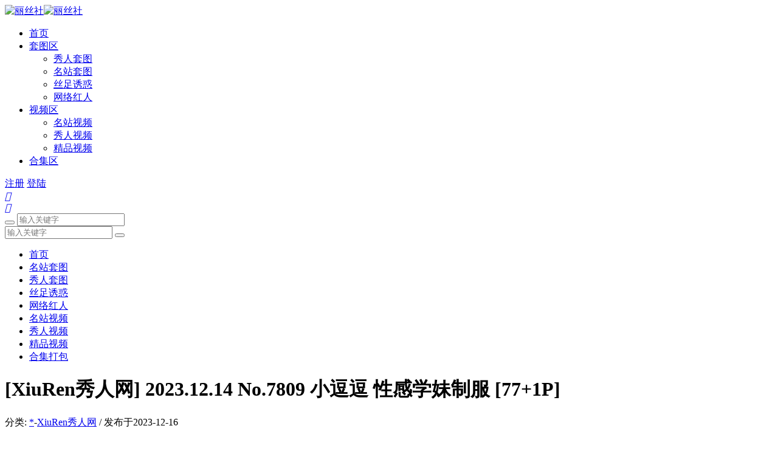

--- FILE ---
content_type: text/html; charset=UTF-8
request_url: https://www.dcs3.com/695167.html
body_size: 6870
content:
<!DOCTYPE html>
<html>
	<head>
	<meta charset="UTF-8">
	<meta name="viewport" content="initial-scale=1.0,user-scalable=no"> 
	<meta http-equiv="X-UA-Compatible" content="IE=edge,chrome=1"/>
		<!--[禁用百度转码start]><!-->
<meta name="applicable-device" content="pc,mobile">
<meta name="MobileOptimized" content="width"/>
<meta name="HandheldFriendly" content="true"/>

<!--[禁用百度转码end]><!-->
	<title>[XiuRen秀人网] 2023.12.14 No.7809 小逗逗 性感学妹制服 [77+1P] - 丽丝社</title><meta name="keywords" content="XiuRen秀人网,小逗逗," />
<meta name="description" content="模特@小逗逗 性感写真发布 性感学妹制服，性感薄纱蕾丝情趣内衣搭配性感魅惑黑丝，迷人的丽质，曼妙苗条身姿明艳动人，全套写真77P足量放送，希望大家喜欢和多多支持。" />
<link rel='stylesheet' id='dashicons-css'  href='https://www.dcs3.com/wp-includes/css/dashicons.min.css?ver=5.4.4' type='text/css' media='all' />
<link rel='stylesheet' id='theme-my-login-css'  href='https://www.dcs3.com/wp-content/plugins/theme-my-login/theme-my-login.css?ver=6.4.10' type='text/css' media='all' />
<link rel='stylesheet' id='wp-block-library-css'  href='https://www.dcs3.com/wp-includes/css/dist/block-library/style.min.css?ver=5.4.4' type='text/css' media='all' />
<link rel='stylesheet' id='style-css'  href='https://www.dcs3.com/wp-content/themes/cx-udy/css/main.css?ver=1538359800' type='text/css' media='all' />
<link rel='stylesheet' id='font-awesome-css'  href='https://www.dcs3.com/wp-content/themes/cx-udy/css/font-awesome.min.css?ver=1.2' type='text/css' media='all' />
<script type='text/javascript' src='https://www.dcs3.com/wp-content/themes/cx-udy/js/jquery.js?ver=1.1'></script>
<link type="text/css" rel="stylesheet" href="https://www.dcs3.com/wp-content/plugins/wp-activity/wp-activity.css" /><meta name='keywords' content='XiuRen秀人网,小逗逗' />

<script type="text/javascript">var chenxing = {"ajax_url":"https:\/\/www.dcs3.com\/wp-admin\/admin-ajax.php","home_url":"https:\/\/www.dcs3.com","PID":695167,"UPN":5,"zndTop":"5","themes_dir":"https:\/\/www.dcs3.com\/wp-content\/themes\/cx-udy","URLOPEN":0,"blogname":"\u4e3d\u4e1d\u793e","order":"asc","formpostion":"top","ajax_page":0};</script><link rel="canonical" href="https://www.dcs3.com/695167.html"/>
<style type='text/css'>
video::-internal-media-controls-download-button {
    display:none;
}
video::-webkit-media-controls-enclosure {
    overflow:hidden;
}
video::-webkit-media-controls-panel {
    width: calc(100% + 30px); 
}



.content_left p {
    font-size: 14px;
}


@media (max-width: 500px){
.case_info { max-height: 100px}
.case_info .meta-title { height: 65px; -webkit-line-clamp: 2; word-break: break-all}
.i_list {padding-bottom: 100px;}
.postlist-imagenum { bottom: 120px}
.i_list:hover .case_info{max-height:100px}
.i_list:hover .case_info .meta-title{max-height:65px;}
}


.btn-download{color:#fff;background:#169FE6;border-top:0;border:2px solid #fff;padding:5px 16px;font-size:18px;line-height:1.33;border-radius:5px;opacity:.8;text-indent:0;margin-top:5px;margin-bottom:5px;display:inline-block;font-weight:400;text-align:center;text-decoration:none;white-space:nowrap;vertical-align:middle;cursor:pointer;-webkit-user-select:none;-moz-user-select:none;-ms-user-select:none;} .btn-download:hover{color:#169FE6;background-color:#fff;border-color:#169FE6;} .sg-dl{margin:20px 0 10px 0;text-align:center;} .sg-dl .sg-dl-span{margin:0 auto;}



/*tags style*/
#article-tag { clear: both; border: 1px dotted #ccc; padding: 12px; margin-bottom: 5px; }
#article-tag,
#article-cnt #article-tag a { text-decoration: none; color: #666; }
#article-cnt #article-tag a:hover { text-decoration: underline; }
        .kzvideo-tip {width:100%;background:#000;padding-top:55%;position:relative;text-align:center;color:#fff;}
        .kzvideo-tip i {height:50px;line-height:50px;position:absolute;top:50%;margin-top:-25px;font-size:30px;opacity:.8;}
        .kzvideo-tip .kzvideo-tiptext {line-height:25px;position:absolute;top:50%;margin-top:-40px;font-size:14px;text-align:center;width:100%;left:0;display:none;}
        .recent-article {padding-top:20px;}
        .mod-tit {border-bottom:1px solid #A5A4A4;position:relative;height:39px;line-height:39px;max-width:1180px;margin:0 auto;}
        .mod-tit .tit {display:inline-block;border-bottom:1px solid #000;font-size:24px;color:#3E3D3D;height:39px;font-weight:500;padding-bottom:9px;float:left;}
        .mod-tit .tit a {font-size:24px;color:#000;}
        .mod-tit .zm {font-size:16px;color:#F33D3D;}
        .dw_tbt {height:40px;overflow:hidden;width:auto;max-width:600px;padding-left:25px;line-height:45px;text-align:right;float:right;}
        .dw_tbt a {padding:0px 10px;margin:0;color:#7d7979;border-right:1px solid #BEBDBD;}
        .dw_tbt a:last-child {border:none;}
        .veiwall {width:100%;max-width:1180px;margin:-10px auto 20px auto;}
        .veiwall a {display:block;height:46px;line-height:46px;text-align:center;background:#fff;font-size:16px;color:#666;-moz-border-radius:5px;-webkit-border-radius:5px;font-weight:500;border-radius:5px;-webkit-transition:all .2s linear;-moz-transition:all .2s linear;-o-transition:all .2s linear;transition:all .2s linear;}
        .veiwall a i {margin-left:10px;font-size:16px;font-weight:bold;}
        .veiwall a:hover {color:#fff;background:#e75242}
        .kzonvip-tip-box {position:relative;}
        .kztip-box {margin: 20px auto;font-size: 16px;}
        @media (min-width:800px) {.content-box-images img {max-width: 800px}}
        
</style>
	<!--[if lt IE 9]> 
	<script src="http://apps.bdimg.com/libs/html5shiv/3.7/html5shiv.min.js"></script> 
	<![endif]-->  
	</head>
	<body class="home blog body_top" id="body-header-top" data-js="bottom">
		<div class="index_header nav_headertop">
			<div class="header_inner">
				<div class="logo"><a href="https://www.dcs3.com"><img src="/wp-content/themes/cx-udy/images/logo.png" alt="丽丝社" class="logo-pc"/><img src="/wp-content/themes/cx-udy/images/logo.png" alt="丽丝社" class="logo-moible"/></a></div>
				<div class="header_menu" nav-data="nav_11683">
					<ul>
					<li id="menu-item-665838"><a href="/"><i class="fa fa-home"></i> 首页</a></li>
<li id="menu-item-665836" class="current-post-ancestor menu-item-has-children"><a href="https://www.dcs3.com/taotu"><i class="fa fa-photo"></i> 套图区</a>
<ul class="sub-menu">
	<li id="menu-item-665832" class="current-post-ancestor"><a href="https://www.dcs3.com/taotu/xr">秀人套图</a></li>
	<li id="menu-item-665837"><a href="https://www.dcs3.com/taotu/mz">名站套图</a></li>
	<li id="menu-item-665839"><a href="https://www.dcs3.com/taotu/sz">丝足诱惑</a></li>
	<li id="menu-item-665833"><a href="https://www.dcs3.com/taotu/wh">网络红人</a></li>
</ul>
</li>
<li id="menu-item-665829" class="menu-item-has-children"><a href="https://www.dcs3.com/shipin"><i class="fa fa-youtube-play"></i> 视频区</a>
<ul class="sub-menu">
	<li id="menu-item-665840"><a href="https://www.dcs3.com/shipin/mzhd">名站视频</a></li>
	<li id="menu-item-665830"><a href="https://www.dcs3.com/shipin/xrhd">秀人视频</a></li>
	<li id="menu-item-665831"><a href="https://www.dcs3.com/shipin/jphd">精品视频</a></li>
</ul>
</li>
<li id="menu-item-665835"><a href="https://www.dcs3.com/heji"><i class="fa fa-heart"></i> 合集区</a></li>
					</ul>
				</div>
				<div class="login_text login-text-js pc">						<a class="rlogin reg_hre_btn" href="/register">注册</a>
						<a class="rlogin login_hre_btn logint" href="/login-2">登陆</a>
					</div>				
				<div class="login_text mobie">
					<a href="javascript:;" class="slide-moible-menu"><i class="iconfont">&#xe656;</i></a>
				</div>
				<div class="login_text mobie">
									<a href="/login-2"><i class="iconfont">&#xe654;</i></a>
									
				</div>
				<div class="header_search_bar">
					<form action="https://www.dcs3.com">
						<button class="search_bar_btn" type="submit"><i class="fa fa-search"></i></button>					
						<input type="hidden" name="post_type" value="post">
						<input class="search_bar_input" type="text" autocomplete="off" name="s" placeholder="输入关键字">						
					</form>
				</div>
				<div class="header-molble-menu">
					<div class="molble-search-box cl">
						<form action="https://www.dcs3.com" class="cl">					
							<input type="hidden" name="post_type" value="post">
							<input class="search_moible_input" type="search" autocomplete="off" name="s" placeholder="输入关键字">
							<button class="search_moible_btn" type="submit"><i class="fa fa-search"></i></button>						
						</form>
					</div>
					<ul class="menu-moible-slide cl" nav-data="nav_10006">
						<li id="menu-item-665841"><a href="/"><i class="fa fa-home"></i> 首页</a></li>
<li id="menu-item-665844"><a href="https://www.dcs3.com/taotu/mz"><i class="fa fa-photo"></i> 名站套图</a></li>
<li id="menu-item-665848" class="current-post-ancestor"><a href="https://www.dcs3.com/taotu/xr"><i class="fa fa-photo"></i> 秀人套图</a></li>
<li id="menu-item-665843"><a href="https://www.dcs3.com/taotu/sz"><i class="fa fa-photo"></i> 丝足诱惑</a></li>
<li id="menu-item-665849"><a href="https://www.dcs3.com/taotu/wh"><i class="fa fa-photo"></i> 网络红人</a></li>
<li id="menu-item-665845"><a href="https://www.dcs3.com/shipin/mzhd"><i class="fa fa-youtube-play"></i> 名站视频</a></li>
<li id="menu-item-665846"><a href="https://www.dcs3.com/shipin/xrhd"><i class="fa fa-youtube-play"></i> 秀人视频</a></li>
<li id="menu-item-665847"><a href="https://www.dcs3.com/shipin/jphd"><i class="fa fa-youtube-play"></i> 精品视频</a></li>
<li id="menu-item-665842"><a href="https://www.dcs3.com/heji"><i class="fa fa-heart"></i> 合集打包</a></li>
					</ul>
				</div>
			</div>
		</div>
		<!--移动端菜单-->
	<!-- 头部代码end -->	<div class="main">
		<div class="main_inner">
			<div class="main_left single_mian">
								<div class="item_title">
					<h1>[XiuRen秀人网] 2023.12.14 No.7809 小逗逗 性感学妹制服 [77+1P]</h1>
					<div class="single-cat"><span>分类:</span> <a href="https://www.dcs3.com/z" rel="category tag">*</a>-<a href="https://www.dcs3.com/taotu/xr/xiuren" rel="category tag">XiuRen秀人网</a> / <span>发布于</span>2023-12-16 </div>
			  	</div>
			
			  				  	<!-- 正文部分 -->
			  	<div class="content" id="content">
			  		<div class="content_left">
                    <div class="content-box-images"><p>模特@<a href="https://www.dcs3.com/xiao-dou-dou" title="View all posts in 小逗逗" target="_blank">小逗逗</a> 性感写真发布 性感学妹制服，性感薄纱蕾丝情趣内衣搭配性感魅惑黑丝，迷人的丽质，曼妙苗条身姿明艳动人，全套写真77P足量放送，希望大家喜欢和多多支持。</p><div class="kzonvip-tip-box"><img src="[data-uri]" data-lazy-type="image" data-lazy-src="https://img.268u.top/2023/12/9026b8074d63f82b2101.jpg" title="[XiuRen秀人网] 2023.12.14 No.7809 小逗逗 性感学妹制服 [77+1P]" alt="" class="lazy lazy-hidden aligncenter size-full wp-image-695168" /><noscript><img src="https://img.268u.top/2023/12/9026b8074d63f82b2101.jpg" title="[XiuRen秀人网] 2023.12.14 No.7809 小逗逗 性感学妹制服 [77+1P]" alt="" class="aligncenter size-full wp-image-695168" /></noscript><div class="kztip-box" id="kztip-box-js"><div class="kztip-txt"></div></div></div><div class="vip-hide-type"><span>资源下载地址：</span><p>此处有隐藏链接，需开通VIP会员才能下载！点此<a href="/login-2"> 登录 </a> 或 <a href="/register"> 注册 </a></p></div></div>			  		<br>
                                            <a href="/users?tab=credit" target="_blank"><img src="https://img.268u.top/vip.jpg" /></a> 
                                    </div> 
                
                
  &emsp;  <div class="share-component" style="width:90%;margin:10px auto;" data-disabled="diandian" data-description="丽丝社 - 专注国内外美女写真图片与视频等精品资源分享"></div>
   <!--  css & js -->
<link rel="stylesheet" href="/dist/css/share.min.css">
<script src="/dist/js/social-share.min.js"></script>

                <div id="article-tag">
                    <strong>&nbsp;&nbsp;&nbsp;标签：</strong> <a href="https://www.dcs3.com/xiurentg" rel="tag">XiuRen秀人网</a> &nbsp;,&nbsp; <a href="https://www.dcs3.com/xiao-dou-dou" rel="tag">小逗逗</a>                </div> 
            </div> 
            
            <!--上下篇开始-->
            <br>&nbsp;&nbsp;&nbsp;&nbsp;
            上一篇： <a href="https://www.dcs3.com/695164.html" rel="prev">[XiuRen秀人网] 2023.12.14 No.7808 浅浅Danny 性感黑白蕾丝内衣 [85+1P]</a>            <br><br>&nbsp;&nbsp;&nbsp;&nbsp;&nbsp;
            下一篇： <a href="https://www.dcs3.com/695170.html" rel="next">[XiuRen秀人网] 2023.12.14 No.7810 章芃芃 性感绿灰色运动瑜伽服饰 [80+1P]</a>            <br>  <br>        
            <!--上下篇结束-->                 
			  		
			  	
				<div class="content_right_title">相关推荐：<span class="single-tags"></span></div> <ul class="xg_content"><li class="i_list list_n1 cxudy-list-formatimage"><a href="https://www.dcs3.com/131832.html" target="_blank"><img class="waitpic" src="/wp-content/themes/cx-udy/images/thumb_1.png" data-original="https://img.268u.top/2019/08/f346d281898db2322f89-1.jpg" alt="[XiuRen秀人网] 2018.12.27 No.1292 Angela喜欢猫 性感睡衣私房写真 [55+1P]" width="280" height="280"></a><div class="case_info"><a class="meta-title" href="https://www.dcs3.com/131832.html"> [XiuRen秀人网] 2018.12.27 No.1292 Angela喜欢猫 性感睡衣私房写真 [55+1P] </a><div class="meta-post">2018-12-27<span class="cx_like"><i class="iconfont">&#xe631;</i>106</span></div></div></li><li class="i_list list_n1 cxudy-list-formatimage"><a href="https://www.dcs3.com/688116.html" target="_blank"><img class="waitpic" src="/wp-content/themes/cx-udy/images/thumb_1.png" data-original="https://img.268u.top/2023/01/b19ffad061c4fcda0d6a.jpg" alt="[XiuRen秀人网] 2023.01.19 No.6159 Arude薇薇 性感写真 [55+1P]" width="280" height="280"></a><div class="case_info"><a class="meta-title" href="https://www.dcs3.com/688116.html"> [XiuRen秀人网] 2023.01.19 No.6159 Arude薇薇 性感写真 [55+1P] </a><div class="meta-post">2023-01-20<span class="cx_like"><i class="iconfont">&#xe631;</i>21</span></div></div></li><li class="i_list list_n1 cxudy-list-formatimage"><a href="https://www.dcs3.com/666637.html" target="_blank"><img class="waitpic" src="/wp-content/themes/cx-udy/images/thumb_1.png" data-original="https://img.268u.top/2020/08/f6e23405b48f94d2f60d.jpg" alt="[XiuRen秀人网] 2020.08.31 No.2504 淼淼小姐姐呀 性感写真 [35+1P]" width="280" height="280"></a><div class="case_info"><a class="meta-title" href="https://www.dcs3.com/666637.html"> [XiuRen秀人网] 2020.08.31 No.2504 淼淼小姐姐呀 性感写真 [35+1P] </a><div class="meta-post">2020-08-31<span class="cx_like"><i class="iconfont">&#xe631;</i>46</span></div></div></li><li class="i_list list_n1 cxudy-list-formatimage"><a href="https://www.dcs3.com/686682.html" target="_blank"><img class="waitpic" src="/wp-content/themes/cx-udy/images/thumb_1.png" data-original="https://img.268u.top/2022/11/d654248c341c760cb31c.jpg" alt="[XiuRen秀人网] 2022.11.14 No.5849 李雅柔182CM 性感写真 [65+1P]" width="280" height="280"></a><div class="case_info"><a class="meta-title" href="https://www.dcs3.com/686682.html"> [XiuRen秀人网] 2022.11.14 No.5849 李雅柔182CM 性感写真 [65+1P] </a><div class="meta-post">2022-11-15<span class="cx_like"><i class="iconfont">&#xe631;</i>28</span></div></div></li><li class="i_list list_n1 cxudy-list-formatimage"><a href="https://www.dcs3.com/673622.html" target="_blank"><img class="waitpic" src="/wp-content/themes/cx-udy/images/thumb_1.png" data-original="https://img.268u.top/2021/05/71622cd214c40df95533.jpg" alt="[XiuRen秀人网] 2021.05.25 No.3457 唐心 面容清甜身材苗条多姿的妹子 [41+1P]" width="280" height="280"></a><div class="case_info"><a class="meta-title" href="https://www.dcs3.com/673622.html"> [XiuRen秀人网] 2021.05.25 No.3457 唐心 面容清甜身材苗条多姿的妹子 [41+1P] </a><div class="meta-post">2021-05-25<span class="cx_like"><i class="iconfont">&#xe631;</i>32</span></div></div></li><li class="i_list list_n1 cxudy-list-formatimage"><a href="https://www.dcs3.com/679906.html" target="_blank"><img class="waitpic" src="/wp-content/themes/cx-udy/images/thumb_1.png" data-original="https://img.268u.top/2022/01/7355834735a3a2fb4130.jpg" alt="[XiuRen秀人网] 2022.01.20 No.4489 Arude薇薇 性感写真 [30+1P]" width="280" height="280"></a><div class="case_info"><a class="meta-title" href="https://www.dcs3.com/679906.html"> [XiuRen秀人网] 2022.01.20 No.4489 Arude薇薇 性感写真 [30+1P] </a><div class="meta-post">2022-01-21<span class="cx_like"><i class="iconfont">&#xe631;</i>36</span></div></div></li><li class="i_list list_n1 cxudy-list-formatimage"><a href="https://www.dcs3.com/334458.html" target="_blank"><img class="waitpic" src="/wp-content/themes/cx-udy/images/thumb_1.png" data-original="https://img.268u.top/2019/11/3531b5442a8c90ee890a-1.jpg" alt="[XiuRen秀人网] 2019.11.04 No.1769 沈梦瑶 性感魅惑写真 [51+1P]" width="280" height="280"></a><div class="case_info"><a class="meta-title" href="https://www.dcs3.com/334458.html"> [XiuRen秀人网] 2019.11.04 No.1769 沈梦瑶 性感魅惑写真 [51+1P] </a><div class="meta-post">2019-11-04<span class="cx_like"><i class="iconfont">&#xe631;</i>143</span></div></div></li><li class="i_list list_n1 cxudy-list-formatimage"><a href="https://www.dcs3.com/690102.html" target="_blank"><img class="waitpic" src="/wp-content/themes/cx-udy/images/thumb_1.png" data-original="https://img.268u.top/2023/04/4ff3f7d4decbfdce27da.jpg" alt="[XiuRen秀人网] 2023.04.11 No.6558 谢小蒽 拍摄主题“浴缸醉酒” [79+1P]" width="280" height="280"></a><div class="case_info"><a class="meta-title" href="https://www.dcs3.com/690102.html"> [XiuRen秀人网] 2023.04.11 No.6558 谢小蒽 拍摄主题“浴缸醉酒” [79+1P] </a><div class="meta-post">2023-04-12<span class="cx_like"><i class="iconfont">&#xe631;</i>31</span></div></div></li></ul>
<!-- 引用 -->
 <section class="single-post-comment" id="comments">
<h2>评论</h2>		<div class="single-post-comment-reply" id="respond" >
			<div class="single_user_comment cf">  
				<p>发表评论必须先登陆， 您可以 <a href="/login-2">登陆</a> 或者 <a href="/register">注册新账号</a> !</p>
			</div>
		</div>
	
		
<!-- 显示正在加载新评论 -->
	<ul>
	<hr>
			</ul><!-- .comment-list -->

		
</section>
<!-- #comments -->			</div>  
			<div class="main_right sidebar">
<div id="media_image-2" class="widget widget_media_image"><h3><span>相关推荐</span></h3><a href="/users?tab=credit"><img src="https://img.268u.top/2020/09/a9cbb6419385de6e3d83.jpg" class="image wp-image-666875  attachment-full size-full" alt="" style="max-width: 100%; height: auto;" /></a></div>		<div class="widget widget_tags_num">
			<h3><span>标签云</span></h3>			<ul class="cl">
				<li><a href="https://www.dcs3.com/zhang-zhi-xin" title="张芷馨">张芷馨</a></li><li><a href="https://www.dcs3.com/zhu-chi-ren" title="主持人">主持人</a></li><li><a href="https://www.dcs3.com/hua-jia-2" title="画家">画家</a></li><li><a href="https://www.dcs3.com/mao-yi-qun" title="毛衣裙">毛衣裙</a></li><li><a href="https://www.dcs3.com/xiang-tian-mei-you" title="相田美優">相田美優</a></li><li><a href="https://www.dcs3.com/fei-Angelababy" title="飞Angelababy">飞Angelababy</a></li><li><a href="https://www.dcs3.com/lu-shui-TV-he-ji" title="露水TV合集">露水TV合集</a></li><li><a href="https://www.dcs3.com/zi-fa" title="紫发">紫发</a></li><li><a href="https://www.dcs3.com/bai-mo" title="白茉">白茉</a></li><li><a href="https://www.dcs3.com/Miss" title="Miss">Miss</a></li><li><a href="https://www.dcs3.com/li-xin-lu" title="李馨露">李馨露</a></li><li><a href="https://www.dcs3.com/qian-nan-you" title="前男友">前男友</a></li><li><a href="https://www.dcs3.com/zhu-wen-jie" title="朱文杰">朱文杰</a></li><li><a href="https://www.dcs3.com/xian-hong-mao-yi" title="鲜红毛衣">鲜红毛衣</a></li><li class="tag_color_s"><a href="https://www.dcs3.com/jiao-bu-kun-bang" title="胶布捆绑">胶布捆绑</a></li><li><a href="https://www.dcs3.com/chu-chai-nv-zong-cai" title="出差女总裁">出差女总裁</a></li><li><a href="https://www.dcs3.com/yu-wan-yao-chi-cu-mian" title="鱼丸要吃粗面">鱼丸要吃粗面</a></li><li><a href="https://www.dcs3.com/xiang-chuan-ying" title="香川颖">香川颖</a></li><li><a href="https://www.dcs3.com/lu-shui-TV" title="露水TV">露水TV</a></li><li><a href="https://www.dcs3.com/wu-kai-li-Kelly" title="吴凯莉Kelly">吴凯莉Kelly</a></li><li><a href="https://www.dcs3.com/lin-jia-xiao-jie-jie" title="邻家小姐姐">邻家小姐姐</a></li><li><a href="https://www.dcs3.com/bo-le-pi-de-yang-cong" title="剥了皮的洋葱">剥了皮的洋葱</a></li><li><a href="https://www.dcs3.com/tie-shen-yun-dong-shan" title="贴身运动衫">贴身运动衫</a></li><li><a href="https://www.dcs3.com/Yami" title="Yami">Yami</a></li><li><a href="https://www.dcs3.com/su-mei-mei" title="苏美美">苏美美</a></li><li><a href="https://www.dcs3.com/xia-huang" title="夏恍">夏恍</a></li><li><a href="https://www.dcs3.com/mei-li-nei-yi" title="魅力内衣">魅力内衣</a></li><li><a href="https://www.dcs3.com/xing-gan-feng-qing" title="性感风情">性感风情</a></li><li class="tag_color_s"><a href="https://www.dcs3.com/tao-xi-gong-zhu" title="讨喜公主">讨喜公主</a></li><li><a href="https://www.dcs3.com/fei-luo" title="费洛">费洛</a></li>			</ul>
		</div>
		</div>		</div>
	</div>
		<!--footer-->
				<footer class="w100 cl" id="footer-boot">
			<div class="w1080 fot cl"><p class="footer_menus"><a href="https://www.dcs3.com/taotu/mz">名站套图</a>
<a href="https://www.dcs3.com/taotu/xr">秀人套图</a>
<a href="https://www.dcs3.com/taotu/wh">网络红人</a>
<a href="https://www.dcs3.com/shipin/mzhd">名站视频</a>
<a href="https://www.dcs3.com/shipin/xrhd">秀人视频</a>
<a href="https://www.dcs3.com/shipin/jphd">精品视频</a>
<a href="https://www.dcs3.com/heji">合集打包</a>
</p>丽丝社 是一家专门收集整理全网超高清的美女写真和视频网站,分享各类无圣光美女图片、秀人套图、名站套图、丝袜美腿、<br>网络红人、名站视频、秀人视频、精品视频、合集下载等极品美女写真和视频;全部超高清无杂乱水印！<script type="text/javascript" src="https://js.users.51.la/21785673.js"></script></div>		 </footer>
		<script type='text/javascript' src='https://www.dcs3.com/wp-content/themes/cx-udy/js/script.js?ver=3.1'></script>
<script type='text/javascript' src='https://www.dcs3.com/wp-content/plugins/bj-lazy-load/js/bj-lazy-load.min.js?ver=2'></script>
        <script>
        $(document).ready(function(){
            if( $('.kzvideo-tip').length > 0 ){
                setTimeout(function () { 
                    $('.kzvideo-tip i').hide();
                    $('.kzvideo-tip .kzvideo-tiptext').show();
                }, 200);
            }
            
        });
    </script>
        		<!--移动侧边导航-->	
 
	</body>
</html>